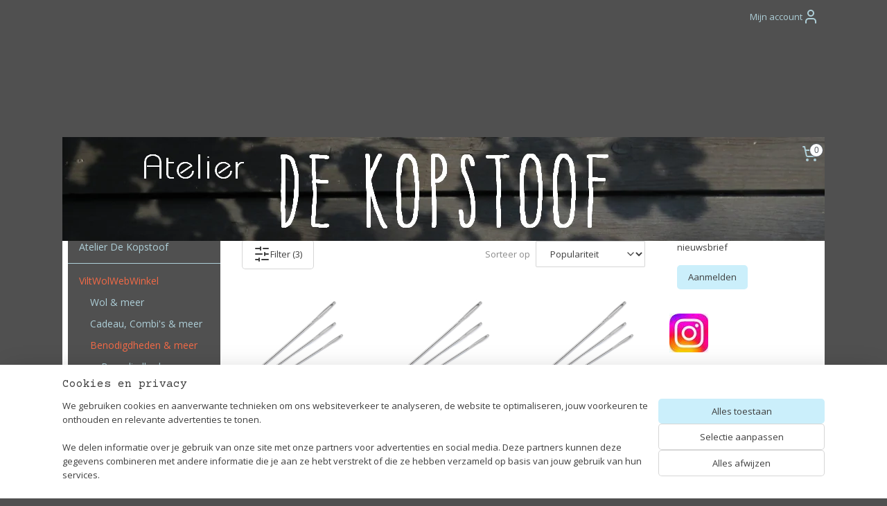

--- FILE ---
content_type: text/html; charset=UTF-8
request_url: https://www.dekopstoof.nl/c-6376936/naalden-met-oog/
body_size: 20942
content:
<!DOCTYPE html>
<!--[if lt IE 7]>
<html lang="nl"
      class="no-js lt-ie9 lt-ie8 lt-ie7 secure"> <![endif]-->
<!--[if IE 7]>
<html lang="nl"
      class="no-js lt-ie9 lt-ie8 is-ie7 secure"> <![endif]-->
<!--[if IE 8]>
<html lang="nl"
      class="no-js lt-ie9 is-ie8 secure"> <![endif]-->
<!--[if gt IE 8]><!-->
<html lang="nl" class="no-js secure">
<!--<![endif]-->
<head prefix="og: http://ogp.me/ns#">
    <meta http-equiv="Content-Type" content="text/html; charset=UTF-8"/>

    <title>Naalden met oog | Atelier de Kopstoof</title>
    <meta name="robots" content="noarchive"/>
    <meta name="robots" content="index,follow,noodp,noydir"/>
    
    <meta name="verify-v1" content="TM7H7dj-o5l7TB8IiDFa2Xe28mXpeIPeTzMT7FfLs-M"/>
        <meta name="google-site-verification" content="TM7H7dj-o5l7TB8IiDFa2Xe28mXpeIPeTzMT7FfLs-M"/>
    <meta name="viewport" content="width=device-width, initial-scale=1.0"/>
    <meta name="revisit-after" content="1 days"/>
    <meta name="generator" content="Mijnwebwinkel"/>
    <meta name="web_author" content="https://www.mijnwebwinkel.nl/"/>

    

    <meta property="og:site_name" content="Atelier de Kopstoof"/>

    <meta property="og:title" content="Naalden met oog"/>
    <meta property="og:description" content=""/>
    <meta property="og:type" content="website"/>
    <meta property="og:image" content="https://cdn.myonlinestore.eu/94568401-6be1-11e9-a722-44a8421b9960/image/cache/full/7af2d4831588d34f61f49a7c6adf2330d9e44237.jpg"/>
        <meta property="og:image" content="https://cdn.myonlinestore.eu/94568401-6be1-11e9-a722-44a8421b9960/image/cache/full/7af2d4831588d34f61f49a7c6adf2330d9e44237.jpg"/>
        <meta property="og:image" content="https://cdn.myonlinestore.eu/94568401-6be1-11e9-a722-44a8421b9960/image/cache/full/7af2d4831588d34f61f49a7c6adf2330d9e44237.jpg"/>
        <meta property="og:image" content="https://cdn.myonlinestore.eu/94568401-6be1-11e9-a722-44a8421b9960/image/cache/full/02e00b2248b0b838792601643411a9f7195eb5d1.jpg"/>
        <meta property="og:image" content="https://cdn.myonlinestore.eu/94568401-6be1-11e9-a722-44a8421b9960/image/cache/full/02e00b2248b0b838792601643411a9f7195eb5d1.jpg"/>
        <meta property="og:image" content="https://cdn.myonlinestore.eu/94568401-6be1-11e9-a722-44a8421b9960/image/cache/full/02e00b2248b0b838792601643411a9f7195eb5d1.jpg"/>
        <meta property="og:image" content="https://cdn.myonlinestore.eu/94568401-6be1-11e9-a722-44a8421b9960/slideshow/nl_NL_1052219_full.jpg"/>
        <meta property="og:image" content="https://cdn.myonlinestore.eu/94568401-6be1-11e9-a722-44a8421b9960/slideshow/nl_NL_994437_full.jpg"/>
        <meta property="og:image" content="https://cdn.myonlinestore.eu/94568401-6be1-11e9-a722-44a8421b9960/slideshow/nl_NL_994443_full.jpg"/>
        <meta property="og:url" content="https://www.dekopstoof.nl/c-6376936/naalden-met-oog/"/>

    <link rel="preload" as="style" href="https://static.myonlinestore.eu/assets/../js/fancybox/jquery.fancybox.css?20260114074236"
          onload="this.onload=null;this.rel='stylesheet'">
    <noscript>
        <link rel="stylesheet" href="https://static.myonlinestore.eu/assets/../js/fancybox/jquery.fancybox.css?20260114074236">
    </noscript>

    <link rel="stylesheet" type="text/css" href="https://asset.myonlinestore.eu/8SC9buFYBECpZwlnZ5M3T8041QtLNkn.css"/>

    <link rel="preload" as="style" href="https://static.myonlinestore.eu/assets/../fonts/fontawesome-6.4.2/css/fontawesome.min.css?20260114074236"
          onload="this.onload=null;this.rel='stylesheet'">
    <link rel="preload" as="style" href="https://static.myonlinestore.eu/assets/../fonts/fontawesome-6.4.2/css/solid.min.css?20260114074236"
          onload="this.onload=null;this.rel='stylesheet'">
    <link rel="preload" as="style" href="https://static.myonlinestore.eu/assets/../fonts/fontawesome-6.4.2/css/brands.min.css?20260114074236"
          onload="this.onload=null;this.rel='stylesheet'">
    <link rel="preload" as="style" href="https://static.myonlinestore.eu/assets/../fonts/fontawesome-6.4.2/css/v4-shims.min.css?20260114074236"
          onload="this.onload=null;this.rel='stylesheet'">
    <noscript>
        <link rel="stylesheet" href="https://static.myonlinestore.eu/assets/../fonts/font-awesome-4.1.0/css/font-awesome.4.1.0.min.css?20260114074236">
    </noscript>

    <link rel="preconnect" href="https://static.myonlinestore.eu/" crossorigin />
    <link rel="dns-prefetch" href="https://static.myonlinestore.eu/" />
    <link rel="preconnect" href="https://cdn.myonlinestore.eu" crossorigin />
    <link rel="dns-prefetch" href="https://cdn.myonlinestore.eu" />

    <script type="text/javascript" src="https://static.myonlinestore.eu/assets/../js/modernizr.js?20260114074236"></script>
        
    <link rel="canonical" href="https://www.dekopstoof.nl/c-6376936/naalden-met-oog/"/>
    <link rel="icon" type="image/x-icon" href="https://cdn.myonlinestore.eu/94568401-6be1-11e9-a722-44a8421b9960/favicon.ico?t=1768333295"
              />
    <script>
        var _rollbarConfig = {
        accessToken: 'd57a2075769e4401ab611d78421f1c89',
        captureUncaught: false,
        captureUnhandledRejections: false,
        verbose: false,
        payload: {
            environment: 'prod',
            person: {
                id: 407266,
            },
            ignoredMessages: [
                'request aborted',
                'network error',
                'timeout'
            ]
        },
        reportLevel: 'error'
    };
    // Rollbar Snippet
    !function(r){var e={};function o(n){if(e[n])return e[n].exports;var t=e[n]={i:n,l:!1,exports:{}};return r[n].call(t.exports,t,t.exports,o),t.l=!0,t.exports}o.m=r,o.c=e,o.d=function(r,e,n){o.o(r,e)||Object.defineProperty(r,e,{enumerable:!0,get:n})},o.r=function(r){"undefined"!=typeof Symbol&&Symbol.toStringTag&&Object.defineProperty(r,Symbol.toStringTag,{value:"Module"}),Object.defineProperty(r,"__esModule",{value:!0})},o.t=function(r,e){if(1&e&&(r=o(r)),8&e)return r;if(4&e&&"object"==typeof r&&r&&r.__esModule)return r;var n=Object.create(null);if(o.r(n),Object.defineProperty(n,"default",{enumerable:!0,value:r}),2&e&&"string"!=typeof r)for(var t in r)o.d(n,t,function(e){return r[e]}.bind(null,t));return n},o.n=function(r){var e=r&&r.__esModule?function(){return r.default}:function(){return r};return o.d(e,"a",e),e},o.o=function(r,e){return Object.prototype.hasOwnProperty.call(r,e)},o.p="",o(o.s=0)}([function(r,e,o){var n=o(1),t=o(4);_rollbarConfig=_rollbarConfig||{},_rollbarConfig.rollbarJsUrl=_rollbarConfig.rollbarJsUrl||"https://cdnjs.cloudflare.com/ajax/libs/rollbar.js/2.14.4/rollbar.min.js",_rollbarConfig.async=void 0===_rollbarConfig.async||_rollbarConfig.async;var a=n.setupShim(window,_rollbarConfig),l=t(_rollbarConfig);window.rollbar=n.Rollbar,a.loadFull(window,document,!_rollbarConfig.async,_rollbarConfig,l)},function(r,e,o){var n=o(2);function t(r){return function(){try{return r.apply(this,arguments)}catch(r){try{console.error("[Rollbar]: Internal error",r)}catch(r){}}}}var a=0;function l(r,e){this.options=r,this._rollbarOldOnError=null;var o=a++;this.shimId=function(){return o},"undefined"!=typeof window&&window._rollbarShims&&(window._rollbarShims[o]={handler:e,messages:[]})}var i=o(3),s=function(r,e){return new l(r,e)},d=function(r){return new i(s,r)};function c(r){return t(function(){var e=Array.prototype.slice.call(arguments,0),o={shim:this,method:r,args:e,ts:new Date};window._rollbarShims[this.shimId()].messages.push(o)})}l.prototype.loadFull=function(r,e,o,n,a){var l=!1,i=e.createElement("script"),s=e.getElementsByTagName("script")[0],d=s.parentNode;i.crossOrigin="",i.src=n.rollbarJsUrl,o||(i.async=!0),i.onload=i.onreadystatechange=t(function(){if(!(l||this.readyState&&"loaded"!==this.readyState&&"complete"!==this.readyState)){i.onload=i.onreadystatechange=null;try{d.removeChild(i)}catch(r){}l=!0,function(){var e;if(void 0===r._rollbarDidLoad){e=new Error("rollbar.js did not load");for(var o,n,t,l,i=0;o=r._rollbarShims[i++];)for(o=o.messages||[];n=o.shift();)for(t=n.args||[],i=0;i<t.length;++i)if("function"==typeof(l=t[i])){l(e);break}}"function"==typeof a&&a(e)}()}}),d.insertBefore(i,s)},l.prototype.wrap=function(r,e,o){try{var n;if(n="function"==typeof e?e:function(){return e||{}},"function"!=typeof r)return r;if(r._isWrap)return r;if(!r._rollbar_wrapped&&(r._rollbar_wrapped=function(){o&&"function"==typeof o&&o.apply(this,arguments);try{return r.apply(this,arguments)}catch(o){var e=o;throw e&&("string"==typeof e&&(e=new String(e)),e._rollbarContext=n()||{},e._rollbarContext._wrappedSource=r.toString(),window._rollbarWrappedError=e),e}},r._rollbar_wrapped._isWrap=!0,r.hasOwnProperty))for(var t in r)r.hasOwnProperty(t)&&(r._rollbar_wrapped[t]=r[t]);return r._rollbar_wrapped}catch(e){return r}};for(var p="log,debug,info,warn,warning,error,critical,global,configure,handleUncaughtException,handleAnonymousErrors,handleUnhandledRejection,captureEvent,captureDomContentLoaded,captureLoad".split(","),u=0;u<p.length;++u)l.prototype[p[u]]=c(p[u]);r.exports={setupShim:function(r,e){if(r){var o=e.globalAlias||"Rollbar";if("object"==typeof r[o])return r[o];r._rollbarShims={},r._rollbarWrappedError=null;var a=new d(e);return t(function(){e.captureUncaught&&(a._rollbarOldOnError=r.onerror,n.captureUncaughtExceptions(r,a,!0),e.wrapGlobalEventHandlers&&n.wrapGlobals(r,a,!0)),e.captureUnhandledRejections&&n.captureUnhandledRejections(r,a,!0);var t=e.autoInstrument;return!1!==e.enabled&&(void 0===t||!0===t||"object"==typeof t&&t.network)&&r.addEventListener&&(r.addEventListener("load",a.captureLoad.bind(a)),r.addEventListener("DOMContentLoaded",a.captureDomContentLoaded.bind(a))),r[o]=a,a})()}},Rollbar:d}},function(r,e){function o(r,e,o){if(e.hasOwnProperty&&e.hasOwnProperty("addEventListener")){for(var n=e.addEventListener;n._rollbarOldAdd&&n.belongsToShim;)n=n._rollbarOldAdd;var t=function(e,o,t){n.call(this,e,r.wrap(o),t)};t._rollbarOldAdd=n,t.belongsToShim=o,e.addEventListener=t;for(var a=e.removeEventListener;a._rollbarOldRemove&&a.belongsToShim;)a=a._rollbarOldRemove;var l=function(r,e,o){a.call(this,r,e&&e._rollbar_wrapped||e,o)};l._rollbarOldRemove=a,l.belongsToShim=o,e.removeEventListener=l}}r.exports={captureUncaughtExceptions:function(r,e,o){if(r){var n;if("function"==typeof e._rollbarOldOnError)n=e._rollbarOldOnError;else if(r.onerror){for(n=r.onerror;n._rollbarOldOnError;)n=n._rollbarOldOnError;e._rollbarOldOnError=n}e.handleAnonymousErrors();var t=function(){var o=Array.prototype.slice.call(arguments,0);!function(r,e,o,n){r._rollbarWrappedError&&(n[4]||(n[4]=r._rollbarWrappedError),n[5]||(n[5]=r._rollbarWrappedError._rollbarContext),r._rollbarWrappedError=null);var t=e.handleUncaughtException.apply(e,n);o&&o.apply(r,n),"anonymous"===t&&(e.anonymousErrorsPending+=1)}(r,e,n,o)};o&&(t._rollbarOldOnError=n),r.onerror=t}},captureUnhandledRejections:function(r,e,o){if(r){"function"==typeof r._rollbarURH&&r._rollbarURH.belongsToShim&&r.removeEventListener("unhandledrejection",r._rollbarURH);var n=function(r){var o,n,t;try{o=r.reason}catch(r){o=void 0}try{n=r.promise}catch(r){n="[unhandledrejection] error getting `promise` from event"}try{t=r.detail,!o&&t&&(o=t.reason,n=t.promise)}catch(r){}o||(o="[unhandledrejection] error getting `reason` from event"),e&&e.handleUnhandledRejection&&e.handleUnhandledRejection(o,n)};n.belongsToShim=o,r._rollbarURH=n,r.addEventListener("unhandledrejection",n)}},wrapGlobals:function(r,e,n){if(r){var t,a,l="EventTarget,Window,Node,ApplicationCache,AudioTrackList,ChannelMergerNode,CryptoOperation,EventSource,FileReader,HTMLUnknownElement,IDBDatabase,IDBRequest,IDBTransaction,KeyOperation,MediaController,MessagePort,ModalWindow,Notification,SVGElementInstance,Screen,TextTrack,TextTrackCue,TextTrackList,WebSocket,WebSocketWorker,Worker,XMLHttpRequest,XMLHttpRequestEventTarget,XMLHttpRequestUpload".split(",");for(t=0;t<l.length;++t)r[a=l[t]]&&r[a].prototype&&o(e,r[a].prototype,n)}}}},function(r,e){function o(r,e){this.impl=r(e,this),this.options=e,function(r){for(var e=function(r){return function(){var e=Array.prototype.slice.call(arguments,0);if(this.impl[r])return this.impl[r].apply(this.impl,e)}},o="log,debug,info,warn,warning,error,critical,global,configure,handleUncaughtException,handleAnonymousErrors,handleUnhandledRejection,_createItem,wrap,loadFull,shimId,captureEvent,captureDomContentLoaded,captureLoad".split(","),n=0;n<o.length;n++)r[o[n]]=e(o[n])}(o.prototype)}o.prototype._swapAndProcessMessages=function(r,e){var o,n,t;for(this.impl=r(this.options);o=e.shift();)n=o.method,t=o.args,this[n]&&"function"==typeof this[n]&&("captureDomContentLoaded"===n||"captureLoad"===n?this[n].apply(this,[t[0],o.ts]):this[n].apply(this,t));return this},r.exports=o},function(r,e){r.exports=function(r){return function(e){if(!e&&!window._rollbarInitialized){for(var o,n,t=(r=r||{}).globalAlias||"Rollbar",a=window.rollbar,l=function(r){return new a(r)},i=0;o=window._rollbarShims[i++];)n||(n=o.handler),o.handler._swapAndProcessMessages(l,o.messages);window[t]=n,window._rollbarInitialized=!0}}}}]);
    // End Rollbar Snippet
    </script>
    <script defer type="text/javascript" src="https://static.myonlinestore.eu/assets/../js/jquery.min.js?20260114074236"></script><script defer type="text/javascript" src="https://static.myonlinestore.eu/assets/../js/mww/shop.js?20260114074236"></script><script defer type="text/javascript" src="https://static.myonlinestore.eu/assets/../js/mww/shop/category.js?20260114074236"></script><script defer type="text/javascript" src="https://static.myonlinestore.eu/assets/../js/fancybox/jquery.fancybox.pack.js?20260114074236"></script><script defer type="text/javascript" src="https://static.myonlinestore.eu/assets/../js/fancybox/jquery.fancybox-thumbs.js?20260114074236"></script><script defer type="text/javascript" src="https://static.myonlinestore.eu/assets/../js/mww/image.js?20260114074236"></script><script defer type="text/javascript" src="https://static.myonlinestore.eu/assets/../js/mww/navigation.js?20260114074236"></script><script defer type="text/javascript" src="https://static.myonlinestore.eu/assets/../js/delay.js?20260114074236"></script><script defer type="text/javascript" src="https://static.myonlinestore.eu/assets/../js/mww/ajax.js?20260114074236"></script><script defer type="text/javascript" src="https://static.myonlinestore.eu/assets/../js/mww/shop/slideshow.js?20260114074236"></script><script defer type="text/javascript" src="https://static.myonlinestore.eu/assets/../js/vendor/jquery.cycle2.min.js?20260114074236"></script><script defer type="text/javascript" src="https://static.myonlinestore.eu/assets/../js/vendor/jquery.cycle2.swipe.min.js?20260114074236"
               ></script><script defer type="text/javascript" src="https://static.myonlinestore.eu/assets/../js/vendor/jquery.cycle2.carousel.min.js?20260114074236"
               ></script><script defer type="text/javascript" src="https://static.myonlinestore.eu/assets/../js/foundation/foundation.min.js?20260114074236"></script><script defer type="text/javascript" src="https://static.myonlinestore.eu/assets/../js/foundation/foundation/foundation.topbar.js?20260114074236"></script><script defer type="text/javascript" src="https://static.myonlinestore.eu/assets/../js/foundation/foundation/foundation.tooltip.js?20260114074236"></script><script defer type="text/javascript" src="https://static.myonlinestore.eu/assets/../js/mww/deferred.js?20260114074236"></script>
        <script src="https://static.myonlinestore.eu/assets/webpack/bootstrapper.ce10832e.js"></script>
    
    <script src="https://static.myonlinestore.eu/assets/webpack/vendor.85ea91e8.js" defer></script><script src="https://static.myonlinestore.eu/assets/webpack/main.c5872b2c.js" defer></script>
    
    <script src="https://static.myonlinestore.eu/assets/webpack/webcomponents.377dc92a.js" defer></script>
    
    <script src="https://static.myonlinestore.eu/assets/webpack/render.8395a26c.js" defer></script>

    <script>
        window.bootstrapper.add(new Strap('marketingScripts', []));
    </script>
        <script>
  window.dataLayer = window.dataLayer || [];

  function gtag() {
    dataLayer.push(arguments);
  }

    gtag(
    "consent",
    "default",
    {
      "ad_storage": "denied",
      "ad_user_data": "denied",
      "ad_personalization": "denied",
      "analytics_storage": "denied",
      "security_storage": "granted",
      "personalization_storage": "denied",
      "functionality_storage": "denied",
    }
  );

  gtag("js", new Date());
  gtag("config", 'G-HSRC51ENF9', { "groups": "myonlinestore" });gtag("config", 'G-QZE1NFRLN3');</script>
<script async src="https://www.googletagmanager.com/gtag/js?id=G-HSRC51ENF9"></script>
        <script>
        
    </script>
        
<script>
    var marketingStrapId = 'marketingScripts'
    var marketingScripts = window.bootstrapper.use(marketingStrapId);

    if (marketingScripts === null) {
        marketingScripts = [];
    }

    
    window.bootstrapper.update(new Strap(marketingStrapId, marketingScripts));
</script>
    <noscript>
        <style>ul.products li {
                opacity: 1 !important;
            }</style>
    </noscript>

            <script>
                (function (w, d, s, l, i) {
            w[l] = w[l] || [];
            w[l].push({
                'gtm.start':
                    new Date().getTime(), event: 'gtm.js'
            });
            var f = d.getElementsByTagName(s)[0],
                j = d.createElement(s), dl = l != 'dataLayer' ? '&l=' + l : '';
            j.async = true;
            j.src =
                'https://www.googletagmanager.com/gtm.js?id=' + i + dl;
            f.parentNode.insertBefore(j, f);
        })(window, document, 'script', 'dataLayer', 'GTM-MSQ3L6L');
            </script>

</head>
<body    class="lang-nl_NL layout-width-1100 threeColumn">

    <noscript>
                    <iframe src="https://www.googletagmanager.com/ns.html?id=GTM-MSQ3L6L" height="0" width="0"
                    style="display:none;visibility:hidden"></iframe>
            </noscript>


<header>
    <a tabindex="0" id="skip-link" class="button screen-reader-text" href="#content">Spring naar de hoofdtekst</a>
</header>


<div id="react_element__filter"></div>

<div class="site-container">
    <div class="inner-wrap">
                    <nav class="tab-bar mobile-navigation custom-topbar ">
    <section class="left-button" style="display: none;">
        <a class="mobile-nav-button"
           href="#" data-react-trigger="mobile-navigation-toggle">
                <div   
    aria-hidden role="img"
    class="icon icon--sf-menu
        "
    >
    <svg><use xlink:href="#sf-menu"></use></svg>
    </div>
&#160;
                <span>Menu</span>        </a>
    </section>
    <section class="title-section">
        <span class="title">Atelier de Kopstoof</span>
    </section>
    <section class="right-button">

                                            <a href="javascript:void(0)" class="foldout-account">
                    <span class="profile-icon"
                          data-logged-in="false">    <div   
    aria-hidden role="img"
    class="icon icon--sf-user
        "
    >
    <svg><use xlink:href="#sf-user"></use></svg>
    </div>
</span>
                    <span class="profile-icon" data-logged-in="true"
                          style="display: none">    <div   
    aria-hidden role="img"
    class="icon icon--sf-user-check
        "
    >
    <svg><use xlink:href="#sf-user-check"></use></svg>
    </div>
</span>
                </a>
                                    
        <a href="/cart/" class="cart-icon hidden">
                <div   
    aria-hidden role="img"
    class="icon icon--sf-shopping-cart
        "
    >
    <svg><use xlink:href="#sf-shopping-cart"></use></svg>
    </div>
            <span class="cart-count" style="display: none"></span>
        </a>
    </section>
</nav>
        
        
        <div class="bg-container custom-css-container"             data-active-language="nl"
            data-current-date="15-01-2026"
            data-category-id="6376936"
            data-article-id="unknown"
            data-article-category-id="unknown"
            data-article-name="unknown"
        >
            <noscript class="no-js-message">
                <div class="inner">
                    Javascript is uitgeschakeld.


Zonder Javascript is het niet mogelijk bestellingen te plaatsen in deze webwinkel en zijn een aantal functionaliteiten niet beschikbaar.
                </div>
            </noscript>

            <div id="header">
                <div id="react_root"><!-- --></div>
                <div
                    class="header-bar-top">
                                                
<div class="row header-bar-inner" data-bar-position="top" data-options="sticky_on: [medium, large]; is_hover: true; scrolltop: true;" data-topbar>
    <section class="top-bar-section">
                                    <div class="module-container myaccount align-right">
                    
<div class="module my-account-bar">
            <a href="javascript:void(0)" class="foldout-account">
            Mijn account     <div   
    aria-hidden role="img"
    class="icon icon--sf-user
        "
    >
    <svg><use xlink:href="#sf-user"></use></svg>
    </div>
        </a>
        <div class="saveforlater-counter-topbar" id="react_element__saveforlater-topbar-counter"
             data-show-counter=""></div>
        <div class="my-account-overlay"></div>
        <div class="hidden-account-details">
            <div class="invisible-hover-area">
                <div class="header">
                    <div class="header-text">Mijn account</div>
                    <div class="close-button">
                            <div   
    aria-hidden role="img"
    class="icon icon--close-button icon--sf-x
        "
            title="close-button"
    >
    <svg><use xlink:href="#sf-x"></use></svg>
    </div>
                    </div>
                </div>
                <div class="scrollable">
                    <h3 class="existing-customer">Inloggen</h3>
                    <div class="form-group">
                        <form accept-charset="UTF-8" name=""
          method="post" action="/customer/login/?referer=/c-6376936/naalden-met-oog/" class="legacy" id="login_form">
                        <script>
    document.addEventListener("DOMContentLoaded", function () {
        Array.from(document.querySelectorAll("#login_form")).map(
            form => form.addEventListener("submit", function () {
                Array.from(document.querySelectorAll("#login")).map(button => button.disabled = true);
            })
        );
    });
</script>
                        
                        <div class="form-group        ">
    <label class="control-label required" for="customer_account_username">E-mailadres</label><div class="control-group">
            <div class="control-container   no-errors    ">
                                <input type="email"
            id="customer_account_username" name="_username" required="required" class="default form-control" maxlength="100"
                                                    data-validator-range="0-0"
                />
                    </div>
                                </div>
</div>
    
                        <div class="form-group        ">
    <label class="control-label required" for="customer_account_password">Wachtwoord</label><div class="control-group">
            <div class="control-container   no-errors    ">
                                <input type="password"
            id="customer_account_password" name="_password" required="required" class="default form-control" maxlength="64"
                                                    data-validator-range="0-0"
                />
                    </div>
                                </div>
</div>
    
                        <div class="form-row buttons">
                            <button type="submit" id="login" name="login" class="btn">
                                Inloggen
                            </button>
                        </div>
                        <input type="hidden"
            id="_csrf_token" name="_csrf_token" class="form-control"
            value="65e22.ZAli4gs7_OxHRSDpfVpX7BA5b9EODGqCiEwMvRHnIYA.M00WkDJXjoMlFG64OWMli3d4W6JXVC764h9ThSm4TPILfzSYSHWrmB8XEA"                                         data-validator-range="0-0"
                />
        </form>
                    </div>
                    <a class="forgot-password-link" href="/customer/forgot-password/">Wachtwoord vergeten?</a>
                                            <hr/>
                        <h3 class="without-account">Geen account?</h3>
                        <p>
                            Met een account kun je sneller bestellen en heb je een overzicht van je eerdere bestellingen.
                        </p>
                        <a href="https://www.dekopstoof.nl/customer/register/?referer=/c-6376936/naalden-met-oog/"
                           class="btn">Account aanmaken</a>
                                    </div>
            </div>
        </div>
    </div>

                </div>
                        </section>
</div>

                                    </div>

                

        
                
            

<sf-header-image
    class="web-component"
    header-element-height="150px"
    align="center"
    store-name="Atelier de Kopstoof"
    store-url="https://www.dekopstoof.nl/"
    background-image-url=""
    mobile-background-image-url=""
    logo-custom-width=""
    logo-custom-height=""
    page-column-width="1100"
    style="
        height: 150px;

        --background-color: #505050;
        --background-height: 150px;
        --background-aspect-ratio: 1;
        --scaling-background-aspect-ratio: 2.75;
        --mobile-background-height: 0px;
        --mobile-background-aspect-ratio: 1;
        --color: #FFFFF6;
        --logo-custom-width: auto;
        --logo-custom-height: auto;
        --logo-aspect-ratio: 7.3333333333333
        ">
            <a href="https://www.dekopstoof.nl/" slot="logo" style="max-height: 100%;">
            <img
                src="https://cdn.myonlinestore.eu/94568401-6be1-11e9-a722-44a8421b9960/logo_large.png?t=1768333295"
                alt="Atelier de Kopstoof"
                style="
                    width: 1100px;
                    height: 100%;
                    display: block;
                    max-height: 400px;
                    "
            />
        </a>
    </sf-header-image>
                <div class="header-bar-bottom">
                                                
<div class="row header-bar-inner" data-bar-position="header" data-options="sticky_on: [medium, large]; is_hover: true; scrolltop: true;" data-topbar>
    <section class="top-bar-section">
                                    <div class="module-container search align-left">
                    <div class="react_element__searchbox" 
    data-post-url="/search/" 
    data-search-phrase=""></div>

                </div>
                                                <div class="module-container cart align-right">
                    
<div class="header-cart module moduleCartCompact" data-ajax-cart-replace="true" data-productcount="0">
            <a href="/cart/?category_id=6376936" class="foldout-cart">
                <div   
    aria-hidden role="img"
    class="icon icon--sf-shopping-cart
        "
            title="Winkelwagen"
    >
    <svg><use xlink:href="#sf-shopping-cart"></use></svg>
    </div>
            <span class="count">0</span>
        </a>
        <div class="hidden-cart-details">
            <div class="invisible-hover-area">
                <div data-mobile-cart-replace="true" class="cart-details">
                                            <div class="cart-summary">
                            Geen artikelen in winkelwagen.
                        </div>
                                    </div>

                            </div>
        </div>
    </div>

                </div>
                        </section>
</div>

                                    </div>
            </div>

            
            
            <div id="content" class="columncount-3">
                <div class="row">
                                                                                            <div class="columns large-8 medium-14 large-push-3" id="centercolumn">
    


        <div  class="slideshow images"  data-cycle-fx="scrollHorz"  data-cycle-slides="&gt; a , div[class=no_link]"         data-cycle-swipe="true"
        data-cycle-swipe-fx="scrollHorz"
        data-cycle-auto-height="calc"
        data-cycle-log="false"
        data-cycle-pause-on-hover="true"
        data-cycle-timeout="7000"
        data-cycle-pager=".custom-pager"
        data-cycle-pager-template="<a href='#'>
            <span class='icon icon--sf-bullet-filled'><svg><use xlink:href='#sf-bullet-filled'></use></svg></span>
            <span class='icon icon--sf-bullet'><svg><use xlink:href='#sf-bullet'></use></svg></span>
        </a>"
    >
        <span class="pause"></span>
                                            
    <a title="Verzendkosten" href="https://www.dekopstoof.nl/c-3719932/info-over-levertijd-verzending-of-afhalen-retourneren-en-verpakking/" target="_blank">    <img alt="Verzendkosten" title="Verzendkosten"
         src="https://cdn.myonlinestore.eu/94568401-6be1-11e9-a722-44a8421b9960/slideshow/nl_NL_1052219_full.jpg"
         class="slideshow_image image_1"
             />
</a>
                            
    <a title="Gratis verzending 100 euro" href="https://www.dekopstoof.nl/c-3719932/info-over-levertijd-verzending-of-afhalen-retourneren-en-verpakking/" target="_blank">    <img alt="Gratis verzending 100 euro" title="Gratis verzending 100 euro"
         data-src="https://cdn.myonlinestore.eu/94568401-6be1-11e9-a722-44a8421b9960/slideshow/nl_NL_994437_full.jpg"
         class="slideshow_image image_2"
         style="display: none;"    />
</a>
                            
    <a title="Verzending dagen" href="https://www.dekopstoof.nl/c-3719932/info-over-levertijd-verzending-of-afhalen-retourneren-en-verpakking/" target="_blank">    <img alt="Verzending dagen" title="Verzending dagen"
         data-src="https://cdn.myonlinestore.eu/94568401-6be1-11e9-a722-44a8421b9960/slideshow/nl_NL_994443_full.jpg"
         class="slideshow_image image_3"
         style="display: none;"    />
</a>
                                                            <span class="loading-spinner fa fa-refresh fa-spin"></span>
            </div>
    
    <div class="cycle-margin"></div>


    
                                <script>
        window.bootstrapper.add(new Strap('filters', [{"__typename":"ProductAttributeListFilter","id":"8978c93e-69b2-405f-ab57-2c3dbd53d62a","position":-1,"type":"LIST","name":"Product","attribute":{"code":""},"values":{"edges":[{"node":{"__typename":"LabeledProductValue","value":"71684","label":"Viltnaalden"}}]}}]));
        window.bootstrapper.add(new Strap('criteria', ));
    </script>
    
                        
                        <div class="intro rte_content">
                            
            </div>



    
    
        <div id="react_element__category-events"><!-- --></div>
    
        <div class="prev_next top display_mode_4">
    <div class="row collapse overviewOptions">
        <div class="overviewOptions-item filter-toggle">
                                        <button data-react-trigger="filter-toggle" class="btn">
                        <span
    aria-hidden role="img"
    class="icon icon--sf-filter
        "
    >
    <svg><use xlink:href="#sf-filter"></use></svg>
    </span>
                    Filter
                    (3)
                </button>
            
                                        <div class="sorting-selection-mobile">
                    <div class="sortingSelect">
                        <div class="inline-select">
                            <span class="sorting-selection-mobile-icon inline-select-icon">
                                    <span
    aria-hidden role="img"
    class="icon icon--sf-arrow-down-up
        "
    >
    <svg><use xlink:href="#sf-arrow-down-up"></use></svg>
    </span>
                            </span>
                            <select onchange="mww.shop.category.sortArticles(event)" aria-label="Sorteer op">
                                <option value="0">
                                    Populariteit</option>
                                <option  value="1">
                                    Laagste prijs</option>
                                <option  value="2">
                                    Hoogste prijs</option>
                                <option  value="3">
                                    A - Z</option>
                                <option  value="4">
                                    Z - A</option>
                                <option  value="5">
                                    Nieuw - Oud</option>
                                <option  value="6">
                                    Oud - Nieuw</option>
                            </select>
                            <span class="inline-select-icon">
                                    <span
    aria-hidden role="img"
    class="icon icon--sf-chevron-down
        "
    >
    <svg><use xlink:href="#sf-chevron-down"></use></svg>
    </span>
                            </span>
                        </div>
                    </div>
                </div>
                    </div>
        <div class="overviewOptions-item">
                                                                                        <div class="sorting-selection-desktop">
                    <div class="sortingSelect">
                        <span class="prefix">
                            Sorteer op</span>
                        <div class="inline-select">
                            <select onchange="mww.shop.category.sortArticles(event)" aria-label="Sorteer op">
                                <option value="0">
                                    Populariteit</option>
                                <option  value="1">
                                    Laagste prijs</option>
                                <option  value="2">
                                    Hoogste prijs</option>
                                <option  value="3">
                                    A - Z</option>
                                <option  value="4">
                                    Z - A</option>
                                <option  value="5">
                                    Nieuw - Oud</option>
                                <option  value="6">
                                    Oud - Nieuw</option>
                            </select>
                            <span class="inline-select-icon">
                                    <span
    aria-hidden role="img"
    class="icon icon--sf-chevron-down
        "
    >
    <svg><use xlink:href="#sf-chevron-down"></use></svg>
    </span>
                            </span>
                        </div>
                    </div>
                </div>
                    </div>
    </div>
</div>

                
    
<ul class="products flexbox showDesc">
                        <li id="article_71652097"><span class="row-top"><a href="https://cdn.myonlinestore.eu/94568401-6be1-11e9-a722-44a8421b9960/image/cache/full/7af2d4831588d34f61f49a7c6adf2330d9e44237.jpg?20260114074236" class="fancybox zoom" rel="overview"
           title="Naald - 5,5 cm"
           data-product-url="https://www.dekopstoof.nl/a-71652097/naalden-met-oog/naald-5-5-cm/"><div   
    aria-hidden role="img"
    class="icon icon--sf-zoom-in
        "
            title="zoom-in"
    ><svg><use xlink:href="#sf-zoom-in"></use></svg></div></a><a href="https://www.dekopstoof.nl/a-71652097/naalden-met-oog/naald-5-5-cm/" class="image" title="Naald - 5,5 cm"
           style="background-image: url(https://cdn.myonlinestore.eu/94568401-6be1-11e9-a722-44a8421b9960/image/cache/article/7af2d4831588d34f61f49a7c6adf2330d9e44237.jpg?20260114074236);"><img src="https://cdn.myonlinestore.eu/94568401-6be1-11e9-a722-44a8421b9960/image/cache/article/7af2d4831588d34f61f49a7c6adf2330d9e44237.jpg?20260114074236" alt="Naald - 5,5 cm" /></a><div class="save-button-overview" id="react_element__saveforlater-overview-button" data-product-id="51141ae1-c4a9-47b2-8285-491561f8cce0" data-analytics-id="48677834" data-product-name="Naald - 5,5 cm" data-value="0.350000" data-currency="EUR"></div></span><span class="row-bottom"><div class="info"><a href="https://www.dekopstoof.nl/a-71652097/naalden-met-oog/naald-5-5-cm/" class="title">Naald - 5,5 cm</a><p class="desc center">
                        Naald om koord of lint door viltwerk of piepschuim vorm te steken.<br /><br />
Lengte: 5,5 cm<br />
Oog: groot<br />
Punt: ja
        </p><div class="right"><span class="pricetag"><span class="regular">
                    € 0,<sup>35</sup></span></span><div class="product-overview-buttons "><div class="order-button"><a class="order btn" href="https://www.dekopstoof.nl/a-71652097/naalden-met-oog/naald-5-5-cm/"
                    title="Naald - 5,5 cm bestellen">Bestellen</a></div></div></div></div></span></li>                                <li id="article_71652124"><span class="row-top"><a href="https://cdn.myonlinestore.eu/94568401-6be1-11e9-a722-44a8421b9960/image/cache/full/7af2d4831588d34f61f49a7c6adf2330d9e44237.jpg?20260114074236" class="fancybox zoom" rel="overview"
           title="Naald - 10 cm"
           data-product-url="https://www.dekopstoof.nl/a-71652124/naalden-met-oog/naald-10-cm/"><div   
    aria-hidden role="img"
    class="icon icon--sf-zoom-in
        "
            title="zoom-in"
    ><svg><use xlink:href="#sf-zoom-in"></use></svg></div></a><a href="https://www.dekopstoof.nl/a-71652124/naalden-met-oog/naald-10-cm/" class="image" title="Naald - 10 cm"
           style="background-image: url(https://cdn.myonlinestore.eu/94568401-6be1-11e9-a722-44a8421b9960/image/cache/article/7af2d4831588d34f61f49a7c6adf2330d9e44237.jpg?20260114074236);"><img src="https://cdn.myonlinestore.eu/94568401-6be1-11e9-a722-44a8421b9960/image/cache/article/7af2d4831588d34f61f49a7c6adf2330d9e44237.jpg?20260114074236" alt="Naald - 10 cm" /></a><div class="save-button-overview" id="react_element__saveforlater-overview-button" data-product-id="8a31218e-3250-47fe-974d-381635884645" data-analytics-id="48677473" data-product-name="Naald - 10 cm" data-value="0.550000" data-currency="EUR"></div></span><span class="row-bottom"><div class="info"><a href="https://www.dekopstoof.nl/a-71652124/naalden-met-oog/naald-10-cm/" class="title">Naald - 10 cm</a><p class="desc center">
                        Naald om koord of lint door viltwerk of piepschuim vorm te steken.<br /><br />
Lengte: 10 cm<br />
Oog: groot<br />
Punt: ja
        </p><div class="right"><span class="pricetag"><span class="regular">
                    € 0,<sup>55</sup></span></span><div class="product-overview-buttons "><div class="order-button"><a class="order btn" href="https://www.dekopstoof.nl/a-71652124/naalden-met-oog/naald-10-cm/"
                    title="Naald - 10 cm bestellen">Bestellen</a></div></div></div></div></span></li>                                <li id="article_71652163"><span class="row-top"><a href="https://cdn.myonlinestore.eu/94568401-6be1-11e9-a722-44a8421b9960/image/cache/full/7af2d4831588d34f61f49a7c6adf2330d9e44237.jpg?20260114074236" class="fancybox zoom" rel="overview"
           title="Naald - 17,5 cm"
           data-product-url="https://www.dekopstoof.nl/a-71652163/naalden-met-oog/naald-17-5-cm/"><div   
    aria-hidden role="img"
    class="icon icon--sf-zoom-in
        "
            title="zoom-in"
    ><svg><use xlink:href="#sf-zoom-in"></use></svg></div></a><a href="https://www.dekopstoof.nl/a-71652163/naalden-met-oog/naald-17-5-cm/" class="image" title="Naald - 17,5 cm"
           style="background-image: url(https://cdn.myonlinestore.eu/94568401-6be1-11e9-a722-44a8421b9960/image/cache/article/7af2d4831588d34f61f49a7c6adf2330d9e44237.jpg?20260114074236);"><img src="https://cdn.myonlinestore.eu/94568401-6be1-11e9-a722-44a8421b9960/image/cache/article/7af2d4831588d34f61f49a7c6adf2330d9e44237.jpg?20260114074236" alt="Naald - 17,5 cm" /></a><div class="save-button-overview" id="react_element__saveforlater-overview-button" data-product-id="281a76d3-efc5-4146-92c4-1d8c0825f44d" data-analytics-id="50671612" data-product-name="Naald - 17,5 cm" data-value="0.950000" data-currency="EUR"></div></span><span class="row-bottom"><div class="info"><a href="https://www.dekopstoof.nl/a-71652163/naalden-met-oog/naald-17-5-cm/" class="title">Naald - 17,5 cm</a><p class="desc center">
                        Naald om koord of lint door viltwerk of piepschuim vorm te steken.<br /><br />
Lengte: 17,5 cm<br />
Oog: groot<br />
Punt: ja
        </p><div class="right"><span class="pricetag"><span class="regular">
                    € 0,<sup>95</sup></span></span><div class="product-overview-buttons "><div class="order-button"><a class="order btn" href="https://www.dekopstoof.nl/a-71652163/naalden-met-oog/naald-17-5-cm/"
                    title="Naald - 17,5 cm bestellen">Bestellen</a></div></div></div></div></span></li>            </ul>
    
    

    
    
            
    </div>
<div class="columns large-3 large-pull-8 medium-7" id="leftcolumn">
            <div class="pane paneColumn paneColumnLeft">
            <div class="block navigation side-menu">
    <h3>Atelier de Kopstoof</h3>
    <ul>    




<li class="">
            <a href="https://www.dekopstoof.nl/" class="no_underline">
            Atelier De Kopstoof
                    </a>

                                </li>
    



    
<li class="divider">
            <hr>
    </li>
    

    
    

<li class="has-dropdown active">
            <a href="https://www.dekopstoof.nl/c-6575499/viltwolwebwinkel/" class="no_underline">
            ViltWolWebWinkel
                    </a>

                                    <ul class="dropdown">
                        

    


<li class="has-dropdown">
            <a href="https://www.dekopstoof.nl/c-6575505/wol-meer/" class="no_underline">
            Wol &amp; meer
                    </a>

                                    <ul class="dropdown">
                        

    


<li class="has-dropdown">
            <a href="https://www.dekopstoof.nl/c-5482057/wol-voor-vilten-en-spinnen/" class="no_underline">
            Wol voor vilten en spinnen
                    </a>

                                    <ul class="dropdown">
                        

    


<li class="has-dropdown">
            <a href="https://www.dekopstoof.nl/c-5090804/lontwol-merino-kleur-en-naturel/" class="no_underline">
            Lontwol merino kleur en naturel
                    </a>

                                    <ul class="dropdown">
                        




<li class="">
            <a href="https://www.dekopstoof.nl/c-3689996/merino-lontwol/" class="no_underline">
            Merino lontwol
                    </a>

                                </li>
    




<li class="">
            <a href="https://www.dekopstoof.nl/c-3711124/merino-5-tinten-sets/" class="no_underline">
            Merino 5 tinten sets
                    </a>

                                </li>
    




<li class="">
            <a href="https://www.dekopstoof.nl/c-5318009/merino-60-tinten-sets/" class="no_underline">
            Merino 60 tinten sets
                    </a>

                                </li>
                </ul>
                        </li>
    

    


<li class="has-dropdown">
            <a href="https://www.dekopstoof.nl/c-3662122/lontwol-natuurtinten/" class="no_underline">
            Lontwol natuurtinten
                    </a>

                                    <ul class="dropdown">
                        




<li class="">
            <a href="https://www.dekopstoof.nl/c-4115592/lontwol-natuurtinten/" class="no_underline">
            Lontwol natuurtinten
                    </a>

                                </li>
    




<li class="">
            <a href="https://www.dekopstoof.nl/c-4115945/natuurtinten-combinatiesets/" class="no_underline">
            Natuurtinten combinatiesets
                    </a>

                                </li>
    




<li class="">
            <a href="https://www.dekopstoof.nl/c-5091143/natuurtinten-complete-pakketten/" class="no_underline">
            Natuurtinten - complete pakketten
                    </a>

                                </li>
                </ul>
                        </li>
    




<li class="">
            <a href="https://www.dekopstoof.nl/c-3667556/vulwol/" class="no_underline">
            Vulwol
                    </a>

                                </li>
    




<li class="">
            <a href="https://www.dekopstoof.nl/c-4397396/vlieswol/" class="no_underline">
            Vlieswol
                    </a>

                                </li>
    




<li class="">
            <a href="https://www.dekopstoof.nl/c-4782579/restanten/" class="no_underline">
            Restanten
                    </a>

                                </li>
                </ul>
                        </li>
    

    


<li class="has-dropdown">
            <a href="https://www.dekopstoof.nl/c-7540041/krullen-en-lokken/" class="no_underline">
            Krullen en lokken
                    </a>

                                    <ul class="dropdown">
                        




<li class="">
            <a href="https://www.dekopstoof.nl/c-3906371/krullen-lokken-natuur/" class="no_underline">
            Krullen&amp;lokken - natuur
                    </a>

                                </li>
    




<li class="">
            <a href="https://www.dekopstoof.nl/c-6836396/krullen-lokken-kleur/" class="no_underline">
            Krullen&amp;lokken - kleur
                    </a>

                                </li>
                </ul>
                        </li>
    




<li class="">
            <a href="https://www.dekopstoof.nl/c-5067829/natuurvezels/" class="no_underline">
            Natuurvezels
                    </a>

                                </li>
    




<li class="">
            <a href="https://www.dekopstoof.nl/c-5540435/alpaca-wol/" class="no_underline">
            Alpaca wol
                    </a>

                                </li>
    




<li class="">
            <a href="https://www.dekopstoof.nl/c-6713960/lapje-wolvilt/" class="no_underline">
            Lapje wolvilt
                    </a>

                                </li>
    

    


<li class="has-dropdown">
            <a href="https://www.dekopstoof.nl/c-3760296/xxl-breien-en-haken-wol-naalden/" class="no_underline">
            XXL breien en haken - wol&amp;naalden
                    </a>

                                    <ul class="dropdown">
                        




<li class="">
            <a href="https://www.dekopstoof.nl/c-4107430/lontwol-ongeverfd-xxl-selectie/" class="no_underline">
            Lontwol ongeverfd - XXL selectie
                    </a>

                                </li>
    




<li class="">
            <a href="https://www.dekopstoof.nl/c-4585057/haaknaalden-6-35mm/" class="no_underline">
            Haaknaalden 6-35mm
                    </a>

                                </li>
                </ul>
                        </li>
                </ul>
                        </li>
    

    


<li class="has-dropdown">
            <a href="https://www.dekopstoof.nl/c-6575511/cadeau-combi-s-meer/" class="no_underline">
            Cadeau, Combi&#039;s &amp; meer
                    </a>

                                    <ul class="dropdown">
                        




<li class="">
            <a href="https://www.dekopstoof.nl/c-5508115/natuurtinten-viltpakket/" class="no_underline">
            Natuurtinten viltpakket
                    </a>

                                </li>
    




<li class="">
            <a href="https://www.dekopstoof.nl/c-5508119/volop-kleur-viltpakket/" class="no_underline">
            Volop kleur viltpakket
                    </a>

                                </li>
    




<li class="">
            <a href="https://www.dekopstoof.nl/c-5508135/60-kleuren-sets-wolpakket/" class="no_underline">
            60 kleuren sets wolpakket
                    </a>

                                </li>
    




<li class="">
            <a href="https://www.dekopstoof.nl/c-5508108/kinderpakketjes/" class="no_underline">
            Kinderpakketjes
                    </a>

                                </li>
                </ul>
                        </li>
    

    
    

<li class="has-dropdown active">
            <a href="https://www.dekopstoof.nl/c-6575517/benodigdheden-meer/" class="no_underline">
            Benodigdheden &amp; meer
                    </a>

                                    <ul class="dropdown">
                        

    


<li class="has-dropdown">
            <a href="https://www.dekopstoof.nl/c-5166765/benodigdheden-startset-naalden-zeep-enz/" class="no_underline">
            Benodigdheden: startset, naalden, zeep, enz.
                    </a>

                                    <ul class="dropdown">
                        

    


<li class="has-dropdown">
            <a href="https://www.dekopstoof.nl/c-3667551/naaldvilten-startset-viltnaalden-e-d/" class="no_underline">
            Naaldvilten: startset, viltnaalden e.d.
                    </a>

                                    <ul class="dropdown">
                        




<li class="">
            <a href="https://www.dekopstoof.nl/c-6147389/startset/" class="no_underline">
            Startset
                    </a>

                                </li>
    




<li class="">
            <a href="https://www.dekopstoof.nl/c-6142211/viltnaalden-en-naaldenkokers/" class="no_underline">
            Viltnaalden en naaldenkokers
                    </a>

                                </li>
    




<li class="">
            <a href="https://www.dekopstoof.nl/c-6147380/viltnaaldhouders/" class="no_underline">
            Viltnaaldhouders
                    </a>

                                </li>
    




<li class="">
            <a href="https://www.dekopstoof.nl/c-6147386/viltmatten-en-viltborstels/" class="no_underline">
            Viltmatten en viltborstels
                    </a>

                                </li>
                </ul>
                        </li>
    




<li class="">
            <a href="https://www.dekopstoof.nl/c-4893720/natvilten-zeep-en-overige-benodigheden/" class="no_underline">
            Natvilten: zeep en overige benodigheden
                    </a>

                                </li>
    




<li class="">
            <a href="https://www.dekopstoof.nl/c-5558389/clover/" class="no_underline">
            Clover
                    </a>

                                </li>
    




<li class="">
            <a href="https://www.dekopstoof.nl/c-6151736/prym/" class="no_underline">
            Prym
                    </a>

                                </li>
    




<li class="">
            <a href="https://www.dekopstoof.nl/c-6147398/overig/" class="no_underline">
            Overig
                    </a>

                                </li>
                </ul>
                        </li>
    




<li class="">
            <a href="https://www.dekopstoof.nl/c-6156716/brilletjes/" class="no_underline">
            Brilletjes
                    </a>

                                </li>
    




<li class="">
            <a href="https://www.dekopstoof.nl/c-3700075/oogjes/" class="no_underline">
            Oogjes
                    </a>

                                </li>
    




<li class="">
            <a href="https://www.dekopstoof.nl/c-4389655/piepschuim-vormen/" class="no_underline">
            Piepschuim vormen
                    </a>

                                </li>
    


    

<li class="active">
            <a href="https://www.dekopstoof.nl/c-6376936/naalden-met-oog/" class="no_underline">
            Naalden met oog
                    </a>

                                </li>
    




<li class="">
            <a href="https://www.dekopstoof.nl/c-5274425/naaldvilt-vormen/" class="no_underline">
            Naaldvilt vormen
                    </a>

                                </li>
    




<li class="">
            <a href="https://www.dekopstoof.nl/c-6147395/pijpenragers/" class="no_underline">
            Pijpenragers
                    </a>

                                </li>
    




<li class="">
            <a href="https://www.dekopstoof.nl/c-5767057/divers/" class="no_underline">
            Divers
                    </a>

                                </li>
    




<li class="">
            <a href="https://www.dekopstoof.nl/c-6825503/haaknaalden/" class="no_underline">
            Haaknaalden
                    </a>

                                </li>
    




<li class="">
            <a href="https://www.dekopstoof.nl/c-6825506/breinaalden/" class="no_underline">
            Breinaalden
                    </a>

                                </li>
    




<li class="">
            <a href="https://www.dekopstoof.nl/c-7087778/spintol/" class="no_underline">
            Spintol
                    </a>

                                </li>
    




<li class="">
            <a href="https://www.dekopstoof.nl/c-7126445/muziekdoosjes/" class="no_underline">
            Muziekdoosjes
                    </a>

                                </li>
    




<li class="">
            <a href="https://www.dekopstoof.nl/c-7323686/canvas-tassen/" class="no_underline">
            Canvas tassen
                    </a>

                                </li>
                </ul>
                        </li>
    




<li class="">
            <a href="https://www.dekopstoof.nl/c-6858767/lijsten/" class="no_underline">
            Lijsten
                    </a>

                                </li>
    




<li class="">
            <a href="https://www.dekopstoof.nl/c-5549406/scharen/" class="no_underline">
            Scharen
                    </a>

                                </li>
    

    


<li class="has-dropdown">
            <a href="https://www.dekopstoof.nl/c-5045349/naaldviltpakketten-met-werkbeschrijving/" class="no_underline">
            Naaldviltpakketten met werkbeschrijving
                    </a>

                                    <ul class="dropdown">
                        




<li class="">
            <a href="https://www.dekopstoof.nl/c-5720521/de-kopstoof/" class="no_underline">
            De Kopstoof
                    </a>

                                </li>
    




<li class="">
            <a href="https://www.dekopstoof.nl/c-5720522/nieuw-vermaak/" class="no_underline">
            Nieuw Vermaak
                    </a>

                                </li>
                </ul>
                        </li>
    




<li class="">
            <a href="https://www.dekopstoof.nl/c-7250210/basis-van-wol/" class="no_underline">
             Basis van wol
                    </a>

                                </li>
    




<li class="">
            <a href="https://www.dekopstoof.nl/c-4011964/boeken/" class="no_underline">
            Boeken
                    </a>

                                </li>
    




<li class="">
            <a href="https://www.dekopstoof.nl/c-6685889/kerst-en-winterprojecten/" class="no_underline">
            Kerst- en winterprojecten
                    </a>

                                </li>
    




<li class="">
            <a href="https://www.dekopstoof.nl/c-6699896/via-marktplaats/" class="no_underline">
            Via Marktplaats
                    </a>

                                </li>
                </ul>
                        </li>
    



    
<li class="divider">
            <hr>
    </li>
    

    


<li class="has-dropdown">
            <a href="https://www.dekopstoof.nl/c-5166194/workshops/" class="no_underline">
            Workshops
                    </a>

                                    <ul class="dropdown">
                        




<li class="">
            <a href="https://www.dekopstoof.nl/c-6645836/agenda/" class="no_underline">
            Agenda
                    </a>

                                </li>
    




<li class="">
            <a href="https://www.dekopstoof.nl/c-7656179/2-daagse-cursus-kaarden-spinnen-vilten/" class="no_underline">
            2 daagse cursus  kaarden|spinnen|vilten
                    </a>

                                </li>
    

    


<li class="has-dropdown">
            <a href="https://www.dekopstoof.nl/c-7525194/workshops-wolvilten/" class="no_underline">
            Workshops wolvilten
                    </a>

                                    <ul class="dropdown">
                        




<li class="">
            <a href="https://www.dekopstoof.nl/c-6645734/workshop-wolvilten/" class="no_underline">
            Workshop wolvilten
                    </a>

                                </li>
    




<li class="">
            <a href="https://www.dekopstoof.nl/c-6984101/workshop-windlicht-vilten/" class="no_underline">
            Workshop windlicht vilten
                    </a>

                                </li>
    




<li class="">
            <a href="https://www.dekopstoof.nl/c-6984044/workshop-kerstdecoraties-vilten/" class="no_underline">
            Workshop kerstdecoraties vilten
                    </a>

                                </li>
    




<li class="">
            <a href="https://www.dekopstoof.nl/c-7642746/2-daagse-cursus-kaarden-spinnen-vilten/" class="no_underline">
            2 daagse cursus  kaarden|spinnen|vilten
                    </a>

                                </li>
                </ul>
                        </li>
    




<li class="">
            <a href="https://www.dekopstoof.nl/c-6984248/workshop-ster-vilten/" class="no_underline">
            Workshop ster vilten
                    </a>

                                </li>
    




<li class="">
            <a href="https://www.dekopstoof.nl/c-7097276/workshop-xxl-lontwol-krans/" class="no_underline">
            Workshop XXL lontwol - krans
                    </a>

                                </li>
    




<li class="">
            <a href="https://www.dekopstoof.nl/c-4564912/workshop-xxl-woondeken/" class="no_underline">
            Workshop XXL-woondeken
                    </a>

                                </li>
    

    


<li class="has-dropdown">
            <a href="https://www.dekopstoof.nl/c-7525182/workshops-mozaiek/" class="no_underline">
            Workshops mozaïek
                    </a>

                                    <ul class="dropdown">
                        




<li class="">
            <a href="https://www.dekopstoof.nl/c-6664055/workshop-glasmozaiek/" class="no_underline">
            Workshop glasmozaïek
                    </a>

                                </li>
    




<li class="">
            <a href="https://www.dekopstoof.nl/c-7521555/workshop-glas-op-glas/" class="no_underline">
            Workshop glas op glas
                    </a>

                                </li>
                </ul>
                        </li>
    




<li class="">
            <a href="https://www.dekopstoof.nl/c-6665846/workshop-vogelvoertaart/" class="no_underline">
            Workshop vogelvoertaart
                    </a>

                                </li>
    




<li class="">
            <a href="https://www.dekopstoof.nl/c-6667031/workshop-speksteen/" class="no_underline">
            Workshop speksteen
                    </a>

                                </li>
    




<li class="">
            <a href="https://www.dekopstoof.nl/c-7507887/high-tea-lunch-borrel/" class="no_underline">
            High Tea | Lunch | Borrel
                    </a>

                                </li>
    




<li class="">
            <a href="https://www.dekopstoof.nl/c-4564903/algemene-informatie/" class="no_underline">
            Algemene informatie
                    </a>

                                </li>
    




<li class="">
            <a href="https://www.dekopstoof.nl/c-6645488/eigen-gezelschap/" class="no_underline">
            Eigen gezelschap
                    </a>

                                </li>
    




<li class="">
            <a href="https://www.dekopstoof.nl/c-6645500/inschrijfpagina-workshops/" class="no_underline">
            Inschrijfpagina workshops
                    </a>

                                </li>
    




<li class="">
            <a href="https://www.dekopstoof.nl/c-7643156/uw-trainer/" class="no_underline">
            Uw trainer
                    </a>

                                </li>
                </ul>
                        </li>
    




<li class="">
            <a href="https://www.dekopstoof.nl/c-7656134/2-daagse-cursus-kaarden-spinnen-vilten/" class="no_underline">
            2 daagse cursus  kaarden|spinnen|vilten
                    </a>

                                </li>
    

    


<li class="has-dropdown">
            <a href="https://www.dekopstoof.nl/c-7144710/kinderfeestje-tienerfeestje/" class="no_underline">
            Kinderfeestje | Tienerfeestje
                    </a>

                                    <ul class="dropdown">
                        




<li class="">
            <a href="https://www.dekopstoof.nl/c-7144707/creafeestje-speksteen-hanger/" class="no_underline">
            Creafeestje - speksteen hanger
                    </a>

                                </li>
    




<li class="">
            <a href="https://www.dekopstoof.nl/c-7268247/creafeestje-speksteen-beestje/" class="no_underline">
            Creafeestje - speksteen beestje
                    </a>

                                </li>
    




<li class="">
            <a href="https://www.dekopstoof.nl/c-7268340/creafeestje-mozaiek/" class="no_underline">
            Creafeestje - mozaïek
                    </a>

                                </li>
    




<li class="">
            <a href="https://www.dekopstoof.nl/c-7268358/creafeestje-wol-water-en-zeep/" class="no_underline">
            Creafeestje - wol, water en zeep
                    </a>

                                </li>
    




<li class="">
            <a href="https://www.dekopstoof.nl/c-7268772/creafeestje-wolrolletjes/" class="no_underline">
            Creafeestje - wolrolletjes
                    </a>

                                </li>
    




<li class="">
            <a href="https://www.dekopstoof.nl/c-7268373/creafeestje-wolprikken/" class="no_underline">
            Creafeestje - wolprikken
                    </a>

                                </li>
    




<li class="">
            <a href="https://www.dekopstoof.nl/c-7268379/creafeestje-vreemde-vogels-draadfiguur-met-gipsverband/" class="no_underline">
            Creafeestje - vreemde vogels (draadfiguur met gipsverband)
                    </a>

                                </li>
                </ul>
                        </li>
    



    
<li class="divider">
            <hr>
    </li>
    

    


<li class="has-dropdown">
            <a href="https://www.dekopstoof.nl/c-6575493/inspiratie/" class="no_underline">
            Inspiratie
                    </a>

                                    <ul class="dropdown">
                        

    


<li class="has-dropdown">
            <a href="https://www.dekopstoof.nl/c-4389947/werkbeschrijvingen/" class="no_underline">
            Werkbeschrijvingen
                    </a>

                                    <ul class="dropdown">
                        




<li class="">
            <a href="https://www.dekopstoof.nl/c-4724951/naaldvilten/" class="no_underline">
            Naaldvilten
                    </a>

                                </li>
    




<li class="">
            <a href="https://www.dekopstoof.nl/c-4389971/naaldvilten-met-kinderen-bolle-beestjes/" class="no_underline">
            Naaldvilten met kinderen - bolle beestjes
                    </a>

                                </li>
    




<li class="">
            <a href="https://www.dekopstoof.nl/c-5459963/koordjes-vilten/" class="no_underline">
            Koordjes vilten
                    </a>

                                </li>
    




<li class="">
            <a href="https://www.dekopstoof.nl/c-5423013/kaarden-en-spinnen/" class="no_underline">
            Kaarden en spinnen
                    </a>

                                </li>
    




<li class="">
            <a href="https://www.dekopstoof.nl/c-5423017/wol-verven/" class="no_underline">
            Wol verven
                    </a>

                                </li>
    




<li class="">
            <a href="https://www.dekopstoof.nl/c-6455173/werkbeschrijvingen-nieuw-vermaak/" class="no_underline">
            Werkbeschrijvingen Nieuw Vermaak
                    </a>

                                </li>
                </ul>
                        </li>
    




<li class="">
            <a href="https://www.dekopstoof.nl/c-5100379/instructiefilmpjes/" class="no_underline">
            Instructiefilmpjes
                    </a>

                                </li>
    




<li class="">
            <a href="https://www.dekopstoof.nl/c-5540533/wolwerk/" class="no_underline">
            WolWerk
                    </a>

                                </li>
    




<li class="">
            <a href="https://www.dekopstoof.nl/c-5787429/fotogalerij/" class="no_underline">
            Fotogalerij
                    </a>

                                </li>
    




<li class="">
            <a href="https://www.dekopstoof.nl/c-4730818/inspiratie-op-youtube/" class="no_underline">
            Inspiratie op YouTube
                    </a>

                                </li>
                </ul>
                        </li>
    



    
<li class="divider">
            <hr>
    </li>
</ul>
</div>

    </div>

    </div>
<div class="columns large-3 medium-7" id="rightcolumn">
            <div class="pane paneColumn paneColumnRight">
            
<div class="block block-newsletter">
    <h3>Nieuwsbrief</h3>

    <div class="intro-text">
        Meld u aan voor onze nieuwsbrief
    </div>

    <a href="https://www.dekopstoof.nl/newsletter/" class="btn">Aanmelden</a>
</div>

            <div class="block logos">
    <ul>
                    <li>
                <a href="https://instagram.com/dekopstoof" target="_blank" rel="nofollow" title="Instagram de Kopstoof"><img src="https://cdn.myonlinestore.eu/94568401-6be1-11e9-a722-44a8421b9960/logo240869.jpg" alt="Instagram de Kopstoof" /></a>            </li>
            </ul>
</div>

            <div id="fb-root"></div>
<script async defer crossorigin="anonymous" src="https://connect.facebook.net/nl_NL/sdk.js#xfbml=1&version=v20.0" nonce="ef729EoP"></script>
<div class="facebook module">
    <div class="moduleFacebook">
        <a href="https://www.facebook.com/DeKopstoof.nl" target="_blank">
            <i class="fa fa-facebook-square"></i>
            DeKopstoof.nl        </a>
    </div>
    <div class="fb-like"
         data-href="https://www.facebook.com/DeKopstoof.nl"
         data-colorscheme="light"
         data-layout="standard"
         data-action="like"
         data-share="false"
         data-width="210"></div>
</div>

    </div>

    </div>
                                                            </div>
            </div>
        </div>

                    <div id="footer" class="custom-css-container"             data-active-language="nl"
            data-current-date="15-01-2026"
            data-category-id="6376936"
            data-article-id="unknown"
            data-article-category-id="unknown"
            data-article-name="unknown"
        >
                    <div class="pane paneFooter">
        <div class="inner">
            <ul>
                                                        <li><div class="block shortcuts footer">
                
    <h3>Service en informatie</h3>

                    <a href="/c-3719932/info-over-levertijd-verzending-of-afhalen-retourneren-en-verpakking/"
                                    >Verzendkosten, levertijd, verpakking.</a>
        <br/>                    <a href="/c-3662123/contact/"
                                    >Contact</a>
        <br/>                    <a href="/c-5074153/duurzaam/"
                                    >Duurzaam</a>
        <br/>                    <a href="/c-3707547/algemene-voorwaarden/"
                                    >Algemene voorwaarden</a>
        <br/>                    <a href="/c-4456499/privacy-cookies/"
                                    >Privacy en Cookies</a>
        <br/>                    <a href="/c-3719889/bedrijfsgegevens/"
                                    >Bedrijfsgegevens</a>
            </div>
</li>
                                                        <li></li>
                                                        <li></li>
                                                        <li></li>
                                                        <li></li>
                            </ul>
        </div>
    </div>

            </div>
                <div id="mwwFooter">
            <div class="row mwwFooter">
                <div class="columns small-14">
                                                                                                                                                © 2016 - 2026 Atelier de Kopstoof
                        | <a href="https://www.dekopstoof.nl/sitemap/" class="footer">sitemap</a>
                        | <a href="https://www.dekopstoof.nl/rss/" class="footer" target="_blank">rss</a>
                                                    | <a href="https://www.mijnwebwinkel.nl/webshop-starten?utm_medium=referral&amp;utm_source=ecommerce_website&amp;utm_campaign=myonlinestore_shops_pro_nl" class="footer" target="_blank">webwinkel beginnen</a>
    -
    powered by <a href="https://www.mijnwebwinkel.nl/?utm_medium=referral&amp;utm_source=ecommerce_website&amp;utm_campaign=myonlinestore_shops_pro_nl" class="footer" target="_blank">Mijnwebwinkel</a>                                                            </div>
            </div>
        </div>
    </div>
</div>

<script>
    window.bootstrapper.add(new Strap('storeNotifications', {
        notifications: [],
    }));

    var storeLocales = [
                'nl_NL',
            ];
    window.bootstrapper.add(new Strap('storeLocales', storeLocales));

    window.bootstrapper.add(new Strap('consentBannerSettings', {"enabled":true,"privacyStatementPageId":null,"privacyStatementPageUrl":null,"updatedAt":"2024-02-29T11:31:41+01:00","updatedAtTimestamp":1709202701,"consentTypes":{"required":{"enabled":true,"title":"Noodzakelijk","text":"Cookies en technieken die zijn nodig om de website bruikbaar te maken, zoals het onthouden van je winkelmandje, veilig afrekenen en toegang tot beveiligde gedeelten van de website. Zonder deze cookies kan de website niet naar behoren werken."},"analytical":{"enabled":true,"title":"Statistieken","text":"Cookies en technieken die anoniem gegevens verzamelen en rapporteren over het gebruik van de website, zodat de website geoptimaliseerd kan worden."},"functional":{"enabled":false,"title":"Functioneel","text":"Cookies en technieken die helpen om optionele functionaliteiten aan de website toe te voegen, zoals chatmogelijkheden, het verzamelen van feedback en andere functies van derden."},"marketing":{"enabled":true,"title":"Marketing","text":"Cookies en technieken die worden ingezet om bezoekers gepersonaliseerde en relevante advertenties te kunnen tonen op basis van eerder bezochte pagina’s, en om de effectiviteit van advertentiecampagnes te analyseren."},"personalization":{"enabled":false,"title":"Personalisatie","text":"Cookies en technieken om de vormgeving en inhoud van de website op u aan te passen, zoals de taal of vormgeving van de website."}},"labels":{"banner":{"title":"Cookies en privacy","text":"We gebruiken cookies en aanverwante technieken om ons websiteverkeer te analyseren, de website te optimaliseren, jouw voorkeuren te onthouden en relevante advertenties te tonen.\n\nWe delen informatie over je gebruik van onze site met onze partners voor advertenties en social media. Deze partners kunnen deze gegevens combineren met andere informatie die je aan ze hebt verstrekt of die ze hebben verzameld op basis van jouw gebruik van hun services."},"modal":{"title":"Cookie- en privacyinstellingen","text":"We gebruiken cookies en aanverwante technieken om ons websiteverkeer te analyseren, de website te optimaliseren, jouw voorkeuren te onthouden en relevante advertenties te tonen.\n\nWe delen informatie over je gebruik van onze site met onze partners voor advertenties en social media. Deze partners kunnen deze gegevens combineren met andere informatie die je aan ze hebt verstrekt of die ze hebben verzameld op basis van jouw gebruik van hun services."},"button":{"title":"Cookie- en privacyinstellingen","text":"button_text"}}}));
    window.bootstrapper.add(new Strap('store', {"availableBusinessModels":"ALL","currency":"EUR","currencyDisplayLocale":"nl_NL","discountApplicable":true,"googleTrackingType":"gtag","id":"407266","locale":"nl_NL","loginRequired":true,"roles":[],"storeName":"Atelier de Kopstoof","uuid":"94568401-6be1-11e9-a722-44a8421b9960"}));
    window.bootstrapper.add(new Strap('merchant', { isMerchant: false }));
    window.bootstrapper.add(new Strap('customer', { authorized: false }));

    window.bootstrapper.add(new Strap('layout', {"hideCurrencyValuta":false}));
    window.bootstrapper.add(new Strap('store_layout', { width: 1100 }));
    window.bootstrapper.add(new Strap('theme', {"button_border_radius":5,"button_inactive_background_color":"CCC","divider_border_color":"AECFD8","border_radius":2,"ugly_shadows":false,"flexbox_image_size":"contain","block_background_centercolumn":"FFFFFF","cta_color":"F36A46","hyperlink_color":"797F80","general_link_hover_color":"#023047","content_padding":null,"price_color":"","price_font_size":22,"center_short_description":true,"navigation_link_bg_color":"505050","navigation_link_fg_color":"AECFD8","navigation_active_bg_color":"","navigation_active_fg_color":"F36A46","navigation_arrow_color":"","navigation_font":"google_Open Sans","navigation_font_size":14,"store_color_head":"#505050","store_color_head_font":"#FFFFF6","store_color_background_main":"#FFFFFF","store_color_topbar_font":"#AECFD8","store_color_background":"#505050","store_color_border":"","store_color_block_head":"#AECFD8","store_color_block_font":"#3D3D3D","store_color_block_background":"","store_color_headerbar_font":"#AECFD8","store_color_headerbar_background":"#625F58","store_font_type":"google_Open Sans","store_header_font_type":"google_Courier Prime","store_header_font_size":10,"store_font_size":13,"store_font_color":"#3D3D3D","store_button_color":"#CBEFFB","store_button_font_color":"#3D3D3D","action_price_color":"","article_font_size":18,"store_htags_color":"#3D3D3D"}));
    window.bootstrapper.add(new Strap('shippingGateway', {"shippingCountries":["BE","HU","MT","HR","FR","NL","SE","ES"]}));

    window.bootstrapper.add(new Strap('commonTranslations', {
        customerSexMale: 'De heer',
        customerSexFemale: 'Mevrouw',
        oopsTryAgain: 'Er ging iets mis, probeer het opnieuw',
        totalsHideTaxSpecs: 'Verberg de btw specificaties',
        totalsShowTaxSpecs: 'Toon de btw specificaties',
        searchInputPlaceholder: 'Zoeken...',
    }));

    window.bootstrapper.add(new Strap('saveForLaterTranslations', {
        saveForLaterSavedLabel: 'Bewaard',
        saveForLaterSavedItemsLabel: 'Bewaarde items',
        saveForLaterTitle: 'Bewaar voor later',
    }));

    window.bootstrapper.add(new Strap('loyaltyTranslations', {
        loyaltyProgramTitle: 'Spaarprogramma',
        loyaltyPointsLabel: 'Spaarpunten',
        loyaltyRewardsLabel: 'beloningen',
    }));

    window.bootstrapper.add(new Strap('saveForLater', {
        enabled: false    }))

    window.bootstrapper.add(new Strap('loyalty', {
        enabled: false
    }))

    window.bootstrapper.add(new Strap('paymentTest', {
        enabled: false,
        stopUrl: "https:\/\/www.dekopstoof.nl\/nl_NL\/logout\/"
    }));

    window.bootstrapper.add(new Strap('analyticsTracking', {
                gtag: true,
        datalayer: true,
            }));
</script>

<div id="react_element__mobnav"></div>

<script type="text/javascript">
    window.bootstrapper.add(new Strap('mobileNavigation', {
        search_url: 'https://www.dekopstoof.nl/search/',
        navigation_structure: {
            id: 0,
            parentId: null,
            text: 'root',
            children: [{"id":3662121,"parent_id":3662120,"style":"no_underline","url":"https:\/\/www.dekopstoof.nl\/","text":"Atelier De Kopstoof","active":false},{"id":5227559,"parent_id":3662120,"style":"divider","url":"","text":null,"active":false},{"id":6575499,"parent_id":3662120,"style":"no_underline","url":"https:\/\/www.dekopstoof.nl\/c-6575499\/viltwolwebwinkel\/","text":"ViltWolWebWinkel","active":true,"children":[{"id":6575505,"parent_id":6575499,"style":"no_underline","url":"https:\/\/www.dekopstoof.nl\/c-6575505\/wol-meer\/","text":"Wol & meer","active":false,"children":[{"id":5482057,"parent_id":6575505,"style":"no_underline","url":"https:\/\/www.dekopstoof.nl\/c-5482057\/wol-voor-vilten-en-spinnen\/","text":"Wol voor vilten en spinnen","active":false,"children":[{"id":5090804,"parent_id":5482057,"style":"no_underline","url":"https:\/\/www.dekopstoof.nl\/c-5090804\/lontwol-merino-kleur-en-naturel\/","text":"Lontwol merino kleur en naturel","active":false,"children":[{"id":3689996,"parent_id":5090804,"style":"no_underline","url":"https:\/\/www.dekopstoof.nl\/c-3689996\/merino-lontwol\/","text":"Merino lontwol","active":false},{"id":3711124,"parent_id":5090804,"style":"no_underline","url":"https:\/\/www.dekopstoof.nl\/c-3711124\/merino-5-tinten-sets\/","text":"Merino 5 tinten sets","active":false},{"id":5318009,"parent_id":5090804,"style":"no_underline","url":"https:\/\/www.dekopstoof.nl\/c-5318009\/merino-60-tinten-sets\/","text":"Merino 60 tinten sets","active":false}]},{"id":3662122,"parent_id":5482057,"style":"no_underline","url":"https:\/\/www.dekopstoof.nl\/c-3662122\/lontwol-natuurtinten\/","text":"Lontwol natuurtinten","active":false,"children":[{"id":4115592,"parent_id":3662122,"style":"no_underline","url":"https:\/\/www.dekopstoof.nl\/c-4115592\/lontwol-natuurtinten\/","text":"Lontwol natuurtinten","active":false},{"id":4115945,"parent_id":3662122,"style":"no_underline","url":"https:\/\/www.dekopstoof.nl\/c-4115945\/natuurtinten-combinatiesets\/","text":"Natuurtinten combinatiesets","active":false},{"id":5091143,"parent_id":3662122,"style":"no_underline","url":"https:\/\/www.dekopstoof.nl\/c-5091143\/natuurtinten-complete-pakketten\/","text":"Natuurtinten - complete pakketten","active":false}]},{"id":3667556,"parent_id":5482057,"style":"no_underline","url":"https:\/\/www.dekopstoof.nl\/c-3667556\/vulwol\/","text":"Vulwol","active":false},{"id":4397396,"parent_id":5482057,"style":"no_underline","url":"https:\/\/www.dekopstoof.nl\/c-4397396\/vlieswol\/","text":"Vlieswol","active":false},{"id":4782579,"parent_id":5482057,"style":"no_underline","url":"https:\/\/www.dekopstoof.nl\/c-4782579\/restanten\/","text":"Restanten","active":false}]},{"id":7540041,"parent_id":6575505,"style":"no_underline","url":"https:\/\/www.dekopstoof.nl\/c-7540041\/krullen-en-lokken\/","text":"Krullen en lokken","active":false,"children":[{"id":3906371,"parent_id":7540041,"style":"no_underline","url":"https:\/\/www.dekopstoof.nl\/c-3906371\/krullen-lokken-natuur\/","text":"Krullen&lokken - natuur","active":false},{"id":6836396,"parent_id":7540041,"style":"no_underline","url":"https:\/\/www.dekopstoof.nl\/c-6836396\/krullen-lokken-kleur\/","text":"Krullen&lokken - kleur","active":false}]},{"id":5067829,"parent_id":6575505,"style":"no_underline","url":"https:\/\/www.dekopstoof.nl\/c-5067829\/natuurvezels\/","text":"Natuurvezels","active":false},{"id":5540435,"parent_id":6575505,"style":"no_underline","url":"https:\/\/www.dekopstoof.nl\/c-5540435\/alpaca-wol\/","text":"Alpaca wol","active":false},{"id":6713960,"parent_id":6575505,"style":"no_underline","url":"https:\/\/www.dekopstoof.nl\/c-6713960\/lapje-wolvilt\/","text":"Lapje wolvilt","active":false},{"id":3760296,"parent_id":6575505,"style":"no_underline","url":"https:\/\/www.dekopstoof.nl\/c-3760296\/xxl-breien-en-haken-wol-naalden\/","text":"XXL breien en haken - wol&naalden","active":false,"children":[{"id":4107430,"parent_id":3760296,"style":"no_underline","url":"https:\/\/www.dekopstoof.nl\/c-4107430\/lontwol-ongeverfd-xxl-selectie\/","text":"Lontwol ongeverfd - XXL selectie","active":false},{"id":4585057,"parent_id":3760296,"style":"no_underline","url":"https:\/\/www.dekopstoof.nl\/c-4585057\/haaknaalden-6-35mm\/","text":"Haaknaalden 6-35mm","active":false}]}]},{"id":6575511,"parent_id":6575499,"style":"no_underline","url":"https:\/\/www.dekopstoof.nl\/c-6575511\/cadeau-combi-s-meer\/","text":"Cadeau, Combi's & meer","active":false,"children":[{"id":5508115,"parent_id":6575511,"style":"no_underline","url":"https:\/\/www.dekopstoof.nl\/c-5508115\/natuurtinten-viltpakket\/","text":"Natuurtinten viltpakket","active":false},{"id":5508119,"parent_id":6575511,"style":"no_underline","url":"https:\/\/www.dekopstoof.nl\/c-5508119\/volop-kleur-viltpakket\/","text":"Volop kleur viltpakket","active":false},{"id":5508135,"parent_id":6575511,"style":"no_underline","url":"https:\/\/www.dekopstoof.nl\/c-5508135\/60-kleuren-sets-wolpakket\/","text":"60 kleuren sets wolpakket","active":false},{"id":5508108,"parent_id":6575511,"style":"no_underline","url":"https:\/\/www.dekopstoof.nl\/c-5508108\/kinderpakketjes\/","text":"Kinderpakketjes","active":false}]},{"id":6575517,"parent_id":6575499,"style":"no_underline","url":"https:\/\/www.dekopstoof.nl\/c-6575517\/benodigdheden-meer\/","text":"Benodigdheden & meer","active":true,"children":[{"id":5166765,"parent_id":6575517,"style":"no_underline","url":"https:\/\/www.dekopstoof.nl\/c-5166765\/benodigdheden-startset-naalden-zeep-enz\/","text":"Benodigdheden: startset, naalden, zeep, enz.","active":false,"children":[{"id":3667551,"parent_id":5166765,"style":"no_underline","url":"https:\/\/www.dekopstoof.nl\/c-3667551\/naaldvilten-startset-viltnaalden-e-d\/","text":"Naaldvilten: startset, viltnaalden e.d.","active":false,"children":[{"id":6147389,"parent_id":3667551,"style":"no_underline","url":"https:\/\/www.dekopstoof.nl\/c-6147389\/startset\/","text":"Startset","active":false},{"id":6142211,"parent_id":3667551,"style":"no_underline","url":"https:\/\/www.dekopstoof.nl\/c-6142211\/viltnaalden-en-naaldenkokers\/","text":"Viltnaalden en naaldenkokers","active":false},{"id":6147380,"parent_id":3667551,"style":"no_underline","url":"https:\/\/www.dekopstoof.nl\/c-6147380\/viltnaaldhouders\/","text":"Viltnaaldhouders","active":false},{"id":6147386,"parent_id":3667551,"style":"no_underline","url":"https:\/\/www.dekopstoof.nl\/c-6147386\/viltmatten-en-viltborstels\/","text":"Viltmatten en viltborstels","active":false}]},{"id":4893720,"parent_id":5166765,"style":"no_underline","url":"https:\/\/www.dekopstoof.nl\/c-4893720\/natvilten-zeep-en-overige-benodigheden\/","text":"Natvilten: zeep en overige benodigheden","active":false},{"id":5558389,"parent_id":5166765,"style":"no_underline","url":"https:\/\/www.dekopstoof.nl\/c-5558389\/clover\/","text":"Clover","active":false},{"id":6151736,"parent_id":5166765,"style":"no_underline","url":"https:\/\/www.dekopstoof.nl\/c-6151736\/prym\/","text":"Prym","active":false},{"id":6147398,"parent_id":5166765,"style":"no_underline","url":"https:\/\/www.dekopstoof.nl\/c-6147398\/overig\/","text":"Overig","active":false}]},{"id":6156716,"parent_id":6575517,"style":"no_underline","url":"https:\/\/www.dekopstoof.nl\/c-6156716\/brilletjes\/","text":"Brilletjes","active":false},{"id":3700075,"parent_id":6575517,"style":"no_underline","url":"https:\/\/www.dekopstoof.nl\/c-3700075\/oogjes\/","text":"Oogjes","active":false},{"id":4389655,"parent_id":6575517,"style":"no_underline","url":"https:\/\/www.dekopstoof.nl\/c-4389655\/piepschuim-vormen\/","text":"Piepschuim vormen","active":false},{"id":6376936,"parent_id":6575517,"style":"no_underline","url":"https:\/\/www.dekopstoof.nl\/c-6376936\/naalden-met-oog\/","text":"Naalden met oog","active":true},{"id":5274425,"parent_id":6575517,"style":"no_underline","url":"https:\/\/www.dekopstoof.nl\/c-5274425\/naaldvilt-vormen\/","text":"Naaldvilt vormen","active":false},{"id":6147395,"parent_id":6575517,"style":"no_underline","url":"https:\/\/www.dekopstoof.nl\/c-6147395\/pijpenragers\/","text":"Pijpenragers","active":false},{"id":5767057,"parent_id":6575517,"style":"no_underline","url":"https:\/\/www.dekopstoof.nl\/c-5767057\/divers\/","text":"Divers","active":false},{"id":6825503,"parent_id":6575517,"style":"no_underline","url":"https:\/\/www.dekopstoof.nl\/c-6825503\/haaknaalden\/","text":"Haaknaalden","active":false},{"id":6825506,"parent_id":6575517,"style":"no_underline","url":"https:\/\/www.dekopstoof.nl\/c-6825506\/breinaalden\/","text":"Breinaalden","active":false},{"id":7087778,"parent_id":6575517,"style":"no_underline","url":"https:\/\/www.dekopstoof.nl\/c-7087778\/spintol\/","text":"Spintol","active":false},{"id":7126445,"parent_id":6575517,"style":"no_underline","url":"https:\/\/www.dekopstoof.nl\/c-7126445\/muziekdoosjes\/","text":"Muziekdoosjes","active":false},{"id":7323686,"parent_id":6575517,"style":"no_underline","url":"https:\/\/www.dekopstoof.nl\/c-7323686\/canvas-tassen\/","text":"Canvas tassen","active":false}]},{"id":6858767,"parent_id":6575499,"style":"no_underline","url":"https:\/\/www.dekopstoof.nl\/c-6858767\/lijsten\/","text":"Lijsten","active":false},{"id":5549406,"parent_id":6575499,"style":"no_underline","url":"https:\/\/www.dekopstoof.nl\/c-5549406\/scharen\/","text":"Scharen","active":false},{"id":5045349,"parent_id":6575499,"style":"no_underline","url":"https:\/\/www.dekopstoof.nl\/c-5045349\/naaldviltpakketten-met-werkbeschrijving\/","text":"Naaldviltpakketten met werkbeschrijving","active":false,"children":[{"id":5720521,"parent_id":5045349,"style":"no_underline","url":"https:\/\/www.dekopstoof.nl\/c-5720521\/de-kopstoof\/","text":"De Kopstoof","active":false},{"id":5720522,"parent_id":5045349,"style":"no_underline","url":"https:\/\/www.dekopstoof.nl\/c-5720522\/nieuw-vermaak\/","text":"Nieuw Vermaak","active":false}]},{"id":7250210,"parent_id":6575499,"style":"no_underline","url":"https:\/\/www.dekopstoof.nl\/c-7250210\/basis-van-wol\/","text":" Basis van wol","active":false},{"id":4011964,"parent_id":6575499,"style":"no_underline","url":"https:\/\/www.dekopstoof.nl\/c-4011964\/boeken\/","text":"Boeken","active":false},{"id":6685889,"parent_id":6575499,"style":"no_underline","url":"https:\/\/www.dekopstoof.nl\/c-6685889\/kerst-en-winterprojecten\/","text":"Kerst- en winterprojecten","active":false},{"id":6699896,"parent_id":6575499,"style":"no_underline","url":"https:\/\/www.dekopstoof.nl\/c-6699896\/via-marktplaats\/","text":"Via Marktplaats","active":false}]},{"id":6575496,"parent_id":3662120,"style":"divider","url":"","text":null,"active":false},{"id":5166194,"parent_id":3662120,"style":"no_underline","url":"https:\/\/www.dekopstoof.nl\/c-5166194\/workshops\/","text":"Workshops","active":false,"children":[{"id":6645836,"parent_id":5166194,"style":"no_underline","url":"https:\/\/www.dekopstoof.nl\/c-6645836\/agenda\/","text":"Agenda","active":false},{"id":7656179,"parent_id":5166194,"style":"no_underline","url":"https:\/\/www.dekopstoof.nl\/c-7656179\/2-daagse-cursus-kaarden-spinnen-vilten\/","text":"2 daagse cursus  kaarden|spinnen|vilten","active":false},{"id":7525194,"parent_id":5166194,"style":"no_underline","url":"https:\/\/www.dekopstoof.nl\/c-7525194\/workshops-wolvilten\/","text":"Workshops wolvilten","active":false,"children":[{"id":6645734,"parent_id":7525194,"style":"no_underline","url":"https:\/\/www.dekopstoof.nl\/c-6645734\/workshop-wolvilten\/","text":"Workshop wolvilten","active":false},{"id":6984101,"parent_id":7525194,"style":"no_underline","url":"https:\/\/www.dekopstoof.nl\/c-6984101\/workshop-windlicht-vilten\/","text":"Workshop windlicht vilten","active":false},{"id":6984044,"parent_id":7525194,"style":"no_underline","url":"https:\/\/www.dekopstoof.nl\/c-6984044\/workshop-kerstdecoraties-vilten\/","text":"Workshop kerstdecoraties vilten","active":false},{"id":7642746,"parent_id":7525194,"style":"no_underline","url":"https:\/\/www.dekopstoof.nl\/c-7642746\/2-daagse-cursus-kaarden-spinnen-vilten\/","text":"2 daagse cursus  kaarden|spinnen|vilten","active":false}]},{"id":6984248,"parent_id":5166194,"style":"no_underline","url":"https:\/\/www.dekopstoof.nl\/c-6984248\/workshop-ster-vilten\/","text":"Workshop ster vilten","active":false},{"id":7097276,"parent_id":5166194,"style":"no_underline","url":"https:\/\/www.dekopstoof.nl\/c-7097276\/workshop-xxl-lontwol-krans\/","text":"Workshop XXL lontwol - krans","active":false},{"id":4564912,"parent_id":5166194,"style":"no_underline","url":"https:\/\/www.dekopstoof.nl\/c-4564912\/workshop-xxl-woondeken\/","text":"Workshop XXL-woondeken","active":false},{"id":7525182,"parent_id":5166194,"style":"no_underline","url":"https:\/\/www.dekopstoof.nl\/c-7525182\/workshops-mozaiek\/","text":"Workshops moza\u00efek","active":false,"children":[{"id":6664055,"parent_id":7525182,"style":"no_underline","url":"https:\/\/www.dekopstoof.nl\/c-6664055\/workshop-glasmozaiek\/","text":"Workshop glasmoza\u00efek","active":false},{"id":7521555,"parent_id":7525182,"style":"no_underline","url":"https:\/\/www.dekopstoof.nl\/c-7521555\/workshop-glas-op-glas\/","text":"Workshop glas op glas","active":false}]},{"id":6665846,"parent_id":5166194,"style":"no_underline","url":"https:\/\/www.dekopstoof.nl\/c-6665846\/workshop-vogelvoertaart\/","text":"Workshop vogelvoertaart","active":false},{"id":6667031,"parent_id":5166194,"style":"no_underline","url":"https:\/\/www.dekopstoof.nl\/c-6667031\/workshop-speksteen\/","text":"Workshop speksteen","active":false},{"id":7507887,"parent_id":5166194,"style":"no_underline","url":"https:\/\/www.dekopstoof.nl\/c-7507887\/high-tea-lunch-borrel\/","text":"High Tea | Lunch | Borrel","active":false},{"id":4564903,"parent_id":5166194,"style":"no_underline","url":"https:\/\/www.dekopstoof.nl\/c-4564903\/algemene-informatie\/","text":"Algemene informatie","active":false},{"id":6645488,"parent_id":5166194,"style":"no_underline","url":"https:\/\/www.dekopstoof.nl\/c-6645488\/eigen-gezelschap\/","text":"Eigen gezelschap","active":false},{"id":6645500,"parent_id":5166194,"style":"no_underline","url":"https:\/\/www.dekopstoof.nl\/c-6645500\/inschrijfpagina-workshops\/","text":"Inschrijfpagina workshops","active":false},{"id":7643156,"parent_id":5166194,"style":"no_underline","url":"https:\/\/www.dekopstoof.nl\/c-7643156\/uw-trainer\/","text":"Uw trainer","active":false}]},{"id":7656134,"parent_id":3662120,"style":"no_underline","url":"https:\/\/www.dekopstoof.nl\/c-7656134\/2-daagse-cursus-kaarden-spinnen-vilten\/","text":"2 daagse cursus  kaarden|spinnen|vilten","active":false},{"id":7144710,"parent_id":3662120,"style":"no_underline","url":"https:\/\/www.dekopstoof.nl\/c-7144710\/kinderfeestje-tienerfeestje\/","text":"Kinderfeestje | Tienerfeestje","active":false,"children":[{"id":7144707,"parent_id":7144710,"style":"no_underline","url":"https:\/\/www.dekopstoof.nl\/c-7144707\/creafeestje-speksteen-hanger\/","text":"Creafeestje - speksteen hanger","active":false},{"id":7268247,"parent_id":7144710,"style":"no_underline","url":"https:\/\/www.dekopstoof.nl\/c-7268247\/creafeestje-speksteen-beestje\/","text":"Creafeestje - speksteen beestje","active":false},{"id":7268340,"parent_id":7144710,"style":"no_underline","url":"https:\/\/www.dekopstoof.nl\/c-7268340\/creafeestje-mozaiek\/","text":"Creafeestje - moza\u00efek","active":false},{"id":7268358,"parent_id":7144710,"style":"no_underline","url":"https:\/\/www.dekopstoof.nl\/c-7268358\/creafeestje-wol-water-en-zeep\/","text":"Creafeestje - wol, water en zeep","active":false},{"id":7268772,"parent_id":7144710,"style":"no_underline","url":"https:\/\/www.dekopstoof.nl\/c-7268772\/creafeestje-wolrolletjes\/","text":"Creafeestje - wolrolletjes","active":false},{"id":7268373,"parent_id":7144710,"style":"no_underline","url":"https:\/\/www.dekopstoof.nl\/c-7268373\/creafeestje-wolprikken\/","text":"Creafeestje - wolprikken","active":false},{"id":7268379,"parent_id":7144710,"style":"no_underline","url":"https:\/\/www.dekopstoof.nl\/c-7268379\/creafeestje-vreemde-vogels-draadfiguur-met-gipsverband\/","text":"Creafeestje - vreemde vogels (draadfiguur met gipsverband)","active":false}]},{"id":5227553,"parent_id":3662120,"style":"divider","url":"","text":null,"active":false},{"id":6575493,"parent_id":3662120,"style":"no_underline","url":"https:\/\/www.dekopstoof.nl\/c-6575493\/inspiratie\/","text":"Inspiratie","active":false,"children":[{"id":4389947,"parent_id":6575493,"style":"no_underline","url":"https:\/\/www.dekopstoof.nl\/c-4389947\/werkbeschrijvingen\/","text":"Werkbeschrijvingen","active":false,"children":[{"id":4724951,"parent_id":4389947,"style":"no_underline","url":"https:\/\/www.dekopstoof.nl\/c-4724951\/naaldvilten\/","text":"Naaldvilten","active":false},{"id":4389971,"parent_id":4389947,"style":"no_underline","url":"https:\/\/www.dekopstoof.nl\/c-4389971\/naaldvilten-met-kinderen-bolle-beestjes\/","text":"Naaldvilten met kinderen - bolle beestjes","active":false},{"id":5459963,"parent_id":4389947,"style":"no_underline","url":"https:\/\/www.dekopstoof.nl\/c-5459963\/koordjes-vilten\/","text":"Koordjes vilten","active":false},{"id":5423013,"parent_id":4389947,"style":"no_underline","url":"https:\/\/www.dekopstoof.nl\/c-5423013\/kaarden-en-spinnen\/","text":"Kaarden en spinnen","active":false},{"id":5423017,"parent_id":4389947,"style":"no_underline","url":"https:\/\/www.dekopstoof.nl\/c-5423017\/wol-verven\/","text":"Wol verven","active":false},{"id":6455173,"parent_id":4389947,"style":"no_underline","url":"https:\/\/www.dekopstoof.nl\/c-6455173\/werkbeschrijvingen-nieuw-vermaak\/","text":"Werkbeschrijvingen Nieuw Vermaak","active":false}]},{"id":5100379,"parent_id":6575493,"style":"no_underline","url":"https:\/\/www.dekopstoof.nl\/c-5100379\/instructiefilmpjes\/","text":"Instructiefilmpjes","active":false},{"id":5540533,"parent_id":6575493,"style":"no_underline","url":"https:\/\/www.dekopstoof.nl\/c-5540533\/wolwerk\/","text":"WolWerk","active":false},{"id":5787429,"parent_id":6575493,"style":"no_underline","url":"https:\/\/www.dekopstoof.nl\/c-5787429\/fotogalerij\/","text":"Fotogalerij","active":false},{"id":4730818,"parent_id":6575493,"style":"no_underline","url":"https:\/\/www.dekopstoof.nl\/c-4730818\/inspiratie-op-youtube\/","text":"Inspiratie op YouTube","active":false}]},{"id":4577243,"parent_id":3662120,"style":"divider","url":"","text":null,"active":false}],
        }
    }));
</script>

<div id="react_element__consent_banner"></div>
<div id="react_element__consent_button" class="consent-button"></div>
<div id="react_element__cookiescripts" style="display: none;"></div><script src="https://static.myonlinestore.eu/assets/bundles/fosjsrouting/js/router.js?20260114074236"></script>
<script src="https://static.myonlinestore.eu/assets/js/routes.js?20260114074236"></script>

<script type="text/javascript">
window.bootstrapper.add(new Strap('rollbar', {
    enabled: true,
    token: "d57a2075769e4401ab611d78421f1c89"
}));
</script>

<script>
    window.bootstrapper.add(new Strap('baseUrl', "https://www.dekopstoof.nl/api"));
    window.bootstrapper.add(new Strap('storeUrl', "https://www.dekopstoof.nl/"));
    Routing.setBaseUrl("");
    Routing.setHost("www.dekopstoof.nl");

    // check if the route is localized, if so; add locale to BaseUrl
    var localized_pathname = Routing.getBaseUrl() + "/nl_NL";
    var pathname = window.location.pathname;

    if (pathname.indexOf(localized_pathname) > -1) {
        Routing.setBaseUrl(localized_pathname);
    }
</script>

    <script src="https://static.myonlinestore.eu/assets/webpack/webvitals.32ae806d.js" defer></script>


<!--
ISC License for Lucide icons
Copyright (c) for portions of Lucide are held by Cole Bemis 2013-2024 as part of Feather (MIT). All other copyright (c) for Lucide are held by Lucide Contributors 2024.
Permission to use, copy, modify, and/or distribute this software for any purpose with or without fee is hereby granted, provided that the above copyright notice and this permission notice appear in all copies.
-->
</body>
</html>
